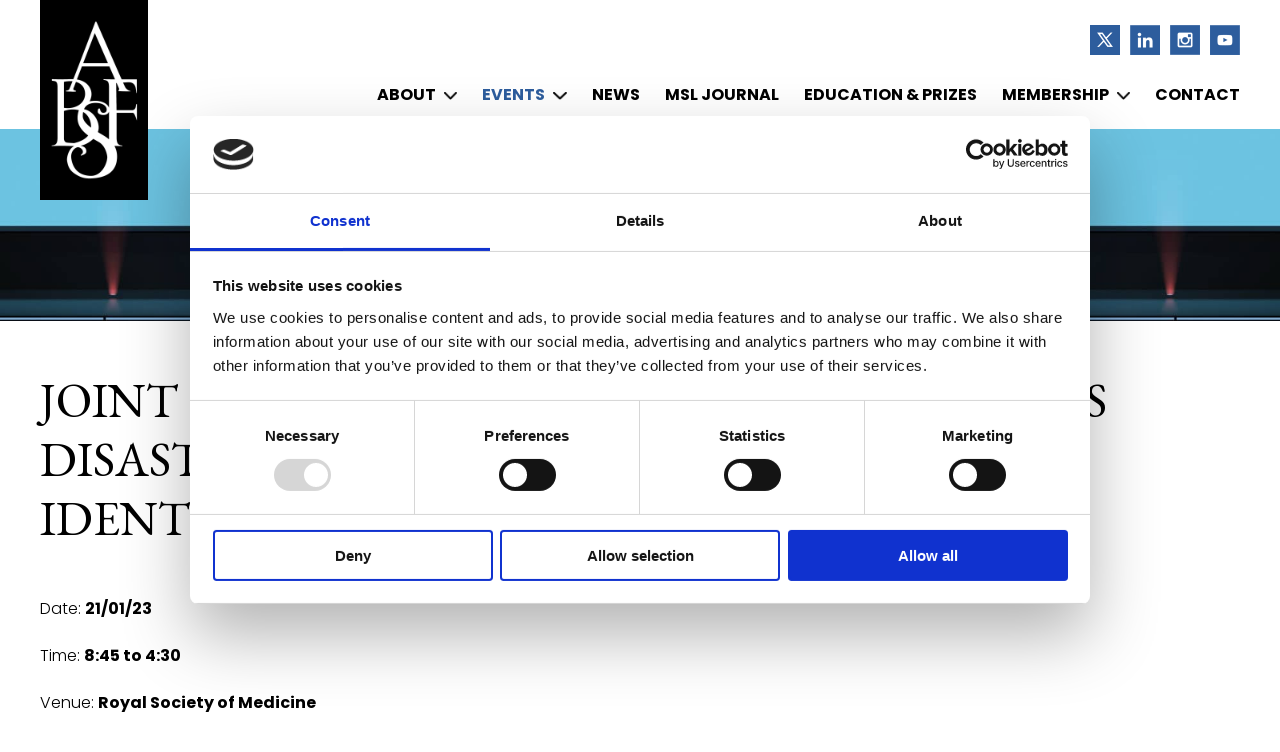

--- FILE ---
content_type: text/html; charset=UTF-8
request_url: https://www.bafs.org.uk/events/joint-rsm-bafs-forensic-specialists-mass-disaster-investigation-and-victim-identification/10
body_size: 3641
content:
<!doctype html>
<html lang="en">
<head>
	<meta charset="utf-8" />

	<title>Joint RSM-BAFS - Forensic specialists, mass disaster investigation and victim identification on 21/01/23 - BAFS</title>
	<meta name="description" content="View full details on the British Academy of Forensic Sciences website - Joint RSM-BAFS - Forensic specialists, mass disaster investigation and victim identification" />
	

	<meta name="format-detection" content="telephone=no" />
	<meta name="viewport" content="width=device-width, initial-scale=1" />
	<link rel="stylesheet" href="https://www.bafs.org.uk/css/style.css?v=12" />
	<link rel="preconnect" href="https://fonts.googleapis.com">
	<link rel="preconnect" href="https://fonts.gstatic.com" crossorigin>
	<link href="https://fonts.googleapis.com/css2?family=EB+Garamond&family=Poppins:wght@300;700&display=swap" rel="stylesheet">
	
	<script id="Cookiebot" src="https://consent.cookiebot.com/uc.js" data-cbid="d66e9c9d-7521-4b6d-b95f-f43c6007ce57" data-blockingmode="auto" type="text/javascript"></script>

	<!-- Google tag (gtag.js) --> <script async src="https://www.googletagmanager.com/gtag/js?id=G-PZLHJB7P7L"></script> <script> window.dataLayer = window.dataLayer || []; function gtag(){dataLayer.push(arguments);} gtag('js', new Date()); gtag('config', 'G-PZLHJB7P7L'); </script> 

</head>

<body>
    

	<header>
	
		<a href="#" id="showmobnav"><img src="https://www.bafs.org.uk/images/showmobnav-bg.png" alt="Menu" /></a>
				
		<div id="mob">
		  
			<ul id="mobnav">
				<li><a href="https://www.bafs.org.uk/" title="View homepage">Home</a></li>
				<li id="subnav1"><a href="https://www.bafs.org.uk/about-us/" title="Find out more about BAFS" class="showsubnav">About <img src="https://www.bafs.org.uk/images/arrow-white.png" alt="&darr;" /></a>
					<ul class="subnav">
						<li><a href="https://www.bafs.org.uk/about-us/introduction.php" title="View full details">Introduction</a></li>
						<li><a href="https://www.bafs.org.uk/about-us/executive-council.php" title="View full details">Executive Council</a></li>
						<li><a href="https://www.bafs.org.uk/about-us/forensic-science.php" title="View full details">Forensic Science</a></li>
						<li><a href="https://www.bafs.org.uk/about-us/forensic-response-uk.php" title="View full details">Forensic Response UK</a></li>
					</ul>
				</li>
				<li id="subnav2" class="on"><a href="https://www.bafs.org.uk/events/" title="View upcoming and past events" class="showsubnav">Events <img src="https://www.bafs.org.uk/images/arrow-white.png" alt="&darr;" /></a>
					<ul class="subnav">
						<li><a href="https://www.bafs.org.uk/events/upcoming-events.php" title="View full details">Upcoming BAFS Events</a></li>
						<li><a href="https://www.bafs.org.uk/events/external-events.php" title="View full details">Upcoming External Events</a></li>
						<li><a href="https://www.bafs.org.uk/events/past-events.php" title="View full details">Past Events</a></li>
					</ul>
				</li>
				<li><a href="https://www.bafs.org.uk/news/" title="Read our latest news">News</a></li>
				<li><a href="https://www.bafs.org.uk/msl-journal/" title="Find out about Medicine Science and the Law Journal">MSL Journal</a></li>
				<li><a href="https://www.bafs.org.uk/education-and-prizes/" title="Find out more about BAFS in education and our prizes">Education &amp; Prizes</a></li>
				<li id="subnav3"><a href="https://www.bafs.org.uk/membership/" title="Find out how to join BAFS" class="showsubnav">Membership <img src="https://www.bafs.org.uk/images/arrow-white.png" alt="&darr;" /></a>
					<ul class="subnav">
						<li><a href="https://www.bafs.org.uk/membership/login.php" title="View full details">Members Login</a></li>
						<li><a href="https://www.bafs.org.uk/membership/become-a-member.php" title="View full details">Become a Member</a></li>
					</ul>
				</li>
				<li><a href="https://www.bafs.org.uk/contact-us/" title="Get in touch with BAFS">Contact</a></li>
			</ul>
		
		</div>
		
		<div class="container">
		
			<a href="https://www.bafs.org.uk/" title="View homepage"><img src="https://www.bafs.org.uk/images/bafs.png" alt="BAFS" id="logo" /></a>
			
			<div id="social">
			
				<a href="https://twitter.com/BAFS_education" title="Follow us on Twitter" target="_blank"><img src="https://www.bafs.org.uk/images/x.png" alt="X" /></a><a href="https://www.linkedin.com/company/19164447/" title="View our company profile on LinkedIn" target="_blank"><img src="https://www.bafs.org.uk/images/linkedin.png" alt="LinkedIn" /></a><a href="https://www.instagram.com/britishacademyforensicsciences/" title="Follow us on Instagram" target="_blank"><img src="https://www.bafs.org.uk/images/instagram.png" alt="Instagram" /></a><a href="https://www.youtube.com/channel/UCdlAwUDTeqI2KNMzr1YZepA" title="Subscribe to our YouTube channel" target="_blank"><img src="https://www.bafs.org.uk/images/youtube.png" alt="YouTube" /></a>
			
			</div>
			
			<nav>
			
				<ul class="sf-menu">
					<li><a href="https://www.bafs.org.uk/about-us/" title="Find out more about BAFS">About <img src="https://www.bafs.org.uk/images/arrow.png" alt="&darr;" /></a>
						<ul>
							<li><a href="https://www.bafs.org.uk/about-us/introduction.php" title="View full details">Introduction</a></li>
							<li><a href="https://www.bafs.org.uk/about-us/executive-council.php" title="View full details">Executive Council</a></li>
							<li><a href="https://www.bafs.org.uk/about-us/forensic-science.php" title="View full details">Forensic Science</a></li>
							<li><a href="https://www.bafs.org.uk/about-us/forensic-response-uk.php" title="View full details">Forensic Response UK</a></li>
						</ul>
					</li>
					<li class="on"><a href="https://www.bafs.org.uk/events/" title="View upcoming and past events">Events <img src="https://www.bafs.org.uk/images/arrow.png" alt="&darr;" /></a>
						<ul>
							<li><a href="https://www.bafs.org.uk/events/upcoming-events.php" title="View full details">Upcoming BAFS Events</a></li>
							<li><a href="https://www.bafs.org.uk/events/external-events.php" title="View full details">Upcoming External Events</a></li>
							<li><a href="https://www.bafs.org.uk/events/past-events.php" title="View full details">Past Events</a></li>
						</ul>
					</li>
					<li><a href="https://www.bafs.org.uk/news/" title="Read our latest news">News</a></li>
					<li><a href="https://www.bafs.org.uk/msl-journal/" title="Find out about Medicine Science and the Law Journal">MSL Journal</a></li>
					<li><a href="https://www.bafs.org.uk/education-and-prizes/" title="Find out more about BAFS in education and our prizes">Education &amp; Prizes</a></li>
					<li><a href="https://www.bafs.org.uk/membership/" title="Find out how to join BAFS">Membership <img src="https://www.bafs.org.uk/images/arrow.png" alt="&darr;" /></a>
						<ul>
							<li><a href="https://www.bafs.org.uk/membership/login.php" title="View full details">Members Login</a></li>
							<li><a href="https://www.bafs.org.uk/membership/become-a-member.php" title="View full details">Become a Member</a></li>
						</ul>
					</li>
					<li><a href="https://www.bafs.org.uk/contact-us/" title="Get in touch with BAFS">Contact</a></li>
				</ul>
			
			</nav>
			
			<div class="clear"></div>
		
		</div>

	</header>
    
	<div id="main" role="main">	
		<div id="banner">
		
			<img src="https://www.bafs.org.uk/images/banners/upcoming-events.jpg" alt="Stage at BAFS event" />
		
		</div>
		
		<div class="container">
		
<h1>Joint RSM-BAFS - Forensic specialists, mass disaster investigation and victim identification</h1><p>Date: <b>21/01/23</b></p><p>Time: <b>8:45 to 4:30</b></p><p>Venue: <b>Royal Society of Medicine</b></p><h2>Prices</h2><ul><li>Members: <b>&pound;0.00</b></li><li>Non-members: <b>&pound;0.00</b></li><li>Students: <b>&pound;0.00</b></li></ul><p>Disasters causing mass fatalities occur in many settings. They may be caused by natural events or man-made, they may be &lsquo;open&rsquo; or &lsquo;closed&rsquo;.<br />Within the UK, we may remember&nbsp;"London Bridge", "Westminster" and "Manchester" and "Grenfell".</p>
<p>This in-person meeting will enable participants to understand the role of the specialists who contribute to the investigation of an incident which causes mass fatalities and the identification of the victims. A group of experts will explain the approach to this work and how different specialists contribute to investigating disasters and identifying victims.</p>
<p><span data-preserver-spaces="true">This event aims to:</span></p>
<ul>
<li><span data-preserver-spaces="true">Explain the definition of and approach to the investigation of a mass disaster&nbsp;</span></li>
<li><span data-preserver-spaces="true">Describe the different approaches to the identification of victims&nbsp;</span></li>
<li><span data-preserver-spaces="true">Explain the multi-disciplinary approach to this work&nbsp;</span></li>
<li><span data-preserver-spaces="true">Understand how particular techniques are applied in different situations&nbsp;</span></li>
</ul>
<p><em><span class="NormalTextRun  BCX0 SCXW6099914" data-ccp-parastyle="[Basic Paragraph]" data-ccp-parastyle-defn="{&quot;ObjectId&quot;:&quot;97939ef5-fcbe-4f55-b090-95bfff33e6d3|206&quot;,&quot;ClassId&quot;:1073872969,&quot;Properties&quot;:[134233614,&quot;true&quot;,201340122,&quot;2&quot;,201341983,&quot;0&quot;,201342448,&quot;1&quot;,268442635,&quot;24&quot;,335551500,&quot;0&quot;,335559705,&quot;1033&quot;,335559739,&quot;0&quot;,335559740,&quot;288&quot;,469769226,&quot;Minion Pro,Calibri&quot;,469775450,&quot;[Basic Paragraph]&quot;,469777841,&quot;Minion Pro&quot;,469777842,&quot;Minion Pro&quot;,469777843,&quot;Calibri&quot;,469777844,&quot;Minion Pro&quot;,469778129,&quot;BasicParagraph&quot;,469778324,&quot;Normal&quot;]}">This annual event</span><span class="NormalTextRun  BCX0 SCXW6099914" data-ccp-parastyle="[Basic Paragraph]">&nbsp;is a joint meeting run in conjunction with the&nbsp;British Academy of Forensic Sciences (BAFS).</span></em></p>
<p>A&nbsp;CPD certificate will be issued to those attending.&nbsp;Certificates will be issued 7 days after the event for those who attend in person.</p><div class="clear"></div>		
		</div>
		

		<div id="join">
		
			<div class="container">
			
				<div id="joinleftcol">
				
					<h2>Join BAFS</h2>
					
					<p>BAFS welcomes applications for Membership from professionals with qualifications in medicine, science, or the law who have contributed, or are likely to contribute, to the application and practice of the Forensic Sciences. Applicants from within these disciplines who are interested, but lack experience, may be offered Associate Membership.</p>
				
				</div>
				
				<div id="joinrightcol">
				
					<br />
					
					<a href="https://www.bafs.org.uk/membership/login.php" title="View full details" class="button">Members Login</a><br class="tabhide" />
					<a href="https://www.bafs.org.uk/membership/become-a-member.php" title="View full details" class="button">Become a Member</a>
				
				</div>
				
				<div class="clear"></div>
			
			</div>
		
		</div>
		

	</div>

	<footer>
	
		<div class="container">
		
			<img src="https://www.bafs.org.uk/images/bafs-footer.png" alt="BAFS" id="footerlogo" />
			
			<p>&copy; British Academy of Forensic Sciences,<br class="smallmobbr" /> All rights reserved<span class="mobhide"> | </span><br class="mobbr" /><a href="https://www.bafs.org.uk/policies/" title="View our current">Policies</a> | <a href="https://www.bafs.org.uk/sitemap/" title="View sitemap">Sitemap</a> | <a href="https://www.uqwebdesign.com" title="Visit UQ Web Design website (opens new tab)" target="_blank">UQ Web Design</a></p>
			
			<div class="clear"></div>
			
			<p id="backtotop"><img src="https://www.bafs.org.uk/images/back-to-top.png" alt="&uarr;" /> <a href="#top" title="Go to top of page">Back to top</a></p>
		
		</div>

	</footer>
	
<script src="https://www.bafs.org.uk/js/libs/jquery-3.4.1.min.js"></script>
<script src="https://www.bafs.org.uk/js/superfish.js"></script>
<script src="https://www.bafs.org.uk/js/jquery.scrollto.js"></script>
<script>
	$(document).ready(function() {
		$('ul.sf-menu').superfish({
			animation: { opacity:'show', height:'show' },
			speed: 'fast',
			autoArrows: false,
			dropShadows: false
		});
		
		$('#showmobnav').click(function(e){
			$('#mobnav').delay(100).fadeToggle();
			e.preventDefault();
		});
		
		$('#subnav1 .showsubnav').click(function(e){
			$('.subnav').hide();
			$(this).parent().children('ul').show(100)
			$('#mobnav li').removeClass('tempon');
			$('#subnav1').addClass('tempon');
			document.getElementById('subnav1').scrollIntoView();
			e.preventDefault();
		});
		
		$('#subnav2 .showsubnav').click(function(e){
			$('.subnav').hide();
			$(this).parent().children('ul').show(100)
			$('#mobnav li').removeClass('tempon');
			$('#subnav2').addClass('tempon');
			document.getElementById('subnav2').scrollIntoView();
			e.preventDefault();
		});
		
		$('#subnav3 .showsubnav').click(function(e){
			$('.subnav').hide();
			$(this).parent().children('ul').show(100)
			$('#mobnav li').removeClass('tempon');
			$('#subnav3').addClass('tempon');
			document.getElementById('subnav3').scrollIntoView();
			e.preventDefault();
		});
		




		
	});
		
	
</script>
	
</body>
</html>

--- FILE ---
content_type: text/css; charset=utf-8
request_url: https://www.bafs.org.uk/css/style.css?v=12
body_size: 5464
content:
/* 
 * HTML5 ✰ Boilerplate
 *
 * What follows is the result of much research on cross-browser styling. 
 * Credit left inline and big thanks to Nicolas Gallagher, Jonathan Neal,
 * Kroc Camen, and the H5BP dev community and team.
 *
 * Detailed information about this CSS: h5bp.com/css
 * 
 * ==|== normalize ==========================================================
 */


/* HTML5 display definitions */

article, aside, details, figcaption, figure, footer, header, hgroup, nav, section { display: block; }
audio, canvas, video { display: inline-block; *display: inline; *zoom: 1; }
audio:not([controls]) { display: none; }
[hidden] { display: none; }


/* Base */

/*
 * 1. Correct text resizing oddly in IE6/7 when body font-size is set using em units
 * 2. Force vertical scrollbar in non-IE
 * 3. Prevent iOS text size adjust on device orientation change, without disabling user zoom: h5bp.com/g
 */

html { font-size: 100%; overflow-y: scroll; -webkit-text-size-adjust: 100%; -ms-text-size-adjust: 100%; }

body { margin: 0; font-size: 13px; line-height: 1.231; }

body, button, input, select, textarea { font-family: sans-serif; color: #222; }

/* 
 * Remove text-shadow in selection highlight: h5bp.com/i
 * These selection declarations have to be separate
 * Also: hot pink! (or customize the background color to match your design)
 */

::-moz-selection { background: #fe57a1; color: #fff; text-shadow: none; }
::selection { background: #fe57a1; color: #fff; text-shadow: none; }


/* Links */
a:focus { outline: thin dotted; }

/* Improve readability when focused and hovered in all browsers: h5bp.com/h */
a:hover, a:active { outline: 0; }


/* Typography */

abbr[title] { border-bottom: 1px dotted; }

b, strong { font-weight: bold; }

blockquote { margin: 1em 40px; }

dfn { font-style: italic; }

hr { display: block; height: 1px; border: 0; border-top: 1px solid #ccc; margin: 1em 0; padding: 0; }

ins { background: #ff9; color: #000; text-decoration: none; }

mark { background: #ff0; color: #000; font-style: italic; font-weight: bold; }

/* Redeclare monospace font family: h5bp.com/j */
pre, code, kbd, samp { font-family: monospace, monospace; _font-family: 'courier new', monospace; font-size: 1em; }

/* Improve readability of pre-formatted text in all browsers */
pre { white-space: pre; white-space: pre-wrap; word-wrap: break-word; }

q { quotes: none; }
q:before, q:after { content: ""; content: none; }

small { font-size: 85%; }

/* Position subscript and superscript content without affecting line-height: h5bp.com/k */
sub, sup { font-size: 75%; line-height: 0; position: relative; vertical-align: baseline; }
sup { top: -0.5em; }
sub { bottom: -0.25em; }


/* Lists */

ul, ol { margin: 1em 0; padding: 0 0 0 40px; }
dd { margin: 0 0 0 40px; }
nav ul, nav ol { list-style: none; list-style-image: none; margin: 0; padding: 0; }


/* Embedded Content */

/*
 * 1. Improve image quality when scaled in IE7: h5bp.com/d
 * 2. Remove the gap between images and borders on image containers: h5bp.com/e 
 */

img { border: 0; -ms-interpolation-mode: bicubic; vertical-align: middle; }

/*
 * Correct overflow not hidden in IE9 
 */

svg:not(:root) { overflow: hidden; }


/* Figures */

figure { margin: 0; }


/* Forms */

form { margin: 0; }

fieldset { border: 0; margin: 0; padding: 0; }

input, textarea, select { background: #fff; outline: none; }

textarea, select {
	border: 1px solid #ccc;
	font-size: 1em;
	padding: 5px;
}

textarea {
	height: 100px;
}

.textbox {
	border: 1px solid #ccc;
	padding: 5px;
}

.col2 .textbox, .col3 .textbox, textarea, select {
	width: 100%;
	-webkit-box-sizing: border-box;
    -moz-box-sizing: border-box;
    box-sizing: border-box;
	background: #fff;
}

/* Indicate that 'label' will shift focus to the associated form element */
label { cursor: pointer; }

/* 
 * 1. Correct color not inheriting in IE6/7/8/9 
 * 2. Correct alignment displayed oddly in IE6/7 
 */

legend { border: 0; *margin-left: -7px; padding: 0; }

/*
 * 1. Correct font-size not inheriting in all browsers
 * 2. Remove margins in FF3/4 S5 Chrome
 * 3. Define consistent vertical alignment display in all browsers
 */

button, input, select, textarea { font-size: 100%; margin: 0; vertical-align: baseline; *vertical-align: middle; }

input, textarea {
	-webkit-border-radius: 0;
}

/*
 * 1. Define line-height as normal to match FF3/4 (set using !important in the UA stylesheet)
 * 2. Correct inner spacing displayed oddly in IE6/7
 */

button, input { line-height: normal; *overflow: visible; }

/*
 * Reintroduce inner spacing in 'table' to avoid overlap and whitespace issues in IE6/7
 */

table button, table input { *overflow: auto; }

/*
 * 1. Display hand cursor for clickable form elements
 * 2. Allow styling of clickable form elements in iOS
 */

button, input[type="button"], input[type="reset"], input[type="submit"] { cursor: pointer; -webkit-appearance: button; }

/*
 * Consistent box sizing and appearance
 */

input[type="checkbox"], input[type="radio"] { box-sizing: border-box; }
input[type="search"] { -webkit-appearance: textfield; -moz-box-sizing: content-box; -webkit-box-sizing: content-box; box-sizing: content-box; }
input[type="search"]::-webkit-search-decoration { -webkit-appearance: none; }

/* 
 * Remove inner padding and border in FF3/4: h5bp.com/l 
 */

button::-moz-focus-inner, input::-moz-focus-inner { border: 0; padding: 0; }

/* 
 * 1. Remove default vertical scrollbar in IE6/7/8/9 
 * 2. Allow only vertical resizing
 */

textarea { overflow: auto; vertical-align: top; resize: vertical; }

/* Colors for form validity */
input:valid, textarea:valid {  }
input:invalid, textarea:invalid { background-color: #f0dddd; }


/* Tables */

table { border-collapse: collapse; border-spacing: 0; }
td { vertical-align: top; }

/* Primary Styles */

body, input, textarea, select {
    font-family: 'Poppins', sans-serif;
}

h1, h2, h3 {
	font-family: 'EB Garamond', serif;
	font-weight: normal;
}

body {
	text-align: center;
	background: #fff;
	font-size: 1em; 
	color: #000;
	max-width: 2000px;
	margin: auto;
}

h1 {
	font-size: 3em;
	padding: 0;
	margin: 50px 0;
	text-transform: uppercase;
}

h2 {
	font-size: 2em;
	padding: 0;
	margin: 50px 0 25px 0;
	text-transform: uppercase;
}

h2 a {
	font-weight: normal;
}

h3 {
	font-size: 1.5em;
	padding: 0;
	margin: 25px 0;
	text-transform: uppercase;
	color: #2d5d9d;
}

h3 a {
	font-weight: normal;
}

a {
	color: #2d5d9d;
	font-weight: bold;
	text-decoration: none;
}

a:focus {
	outline: 0;
}

a:hover {
	color: #000;
}

a:active {
    background-color: transparent;
}

img.map, map area{
    outline: none;
}

p {
	padding: 0;
	margin: 25px 0;
	line-height: 1.4em;
}

form p {
	margin: 15px 0;
}

img {
	border: 0;
	padding: 0;
	margin: 0;
	max-width: 100%;
}

#showmobnav, #mob, #mobsocial, .subnav, .tabbr, .smalltabbr, .mobbr, .smallmobbr, #backtotop {
	display: none;
}

.container {
	position: relative;
	width: 980px;
	margin: auto;
	text-align: left;
}

#logo {
	position: absolute;
	z-index: 10;
	top: 0;
	left: 0;
	height: 200px;
}

#social {
	float: right;
	padding: 25px 0 15px 0;
}

#social img {
	height: 30px;
	margin-left: 10px;
}

nav {
	clear: right;
	float: right;
	padding: 15px 0 25px 0;
	text-transform: uppercase;
}

nav ul {
	float: right;
}

nav li {
	float: left;
	margin-left: 25px;
}

nav img {
	height: 8px;
	margin-left: 5px;
}

nav a {
	color: #000;
}

nav .on a, nav a:hover {
	color: #2d5d9d;
}

/* Drop down menus */

/*** ESSENTIAL STYLES ***/

.sf-menu ul {
	position: absolute;
	top: -999em;
	left: 0;
	margin: 0;
	width: 230px;
	line-height: 1.2em;
}
.sf-menu #last ul {
	left: auto;
	right: 0;
}
.sf-menu ul li {
	width: 230px;
	height: auto;
	line-height: 1em;
	margin: 1px 0 0 0;
}
.sf-menu li li a {
	display: block;
	width: 200px;
	padding: 10px 15px;
	text-align: left;
	background: none;
}
.sf-menu li:hover {
	visibility:	inherit; /* fixes IE7 'sticky bug' */
}
.sf-menu li {
	position: relative;
}
.sf-menu li:hover ul,
.sf-menu li.sfHover ul {
	left: 0;
	top: 30px;
	z-index: 99;
}
ul.sf-menu li:hover li ul,
ul.sf-menu li.sfHover li ul {
	top: -999em;
}
ul.sf-menu li li:hover ul,
ul.sf-menu li li.sfHover ul {
	left: 10em;
	top: 0;
}
ul.sf-menu li li:hover li ul,
ul.sf-menu li li.sfHover li ul {
	top: -999em;
}
ul.sf-menu li li li:hover ul,
ul.sf-menu li li li.sfHover ul {
	left: 10em;
	top: 0;
}

/*** DEMO SKIN ***/

.sf-menu a {
	text-decoration:none;
}
.sf-menu li li a, nav .on.submenu li a {
	background: #f5f5f5;
	color: #000;
}
.sf-menu li li:hover, .sf-menu li li.sfHover,
.sf-menu li li a:focus, .sf-menu li li a:hover, .sf-menu li li a:active, .sf-menu ul li.on a {
	background: #2d5d9d;
	color: #fff;
	outline: 0;
}

#main {
}

#main ul, #main ol {
	margin: 25px 0 25px 20px;
	padding: 0;
}

#main ul li {
	list-style: disc;
	margin: 0 0 5px 0;
	padding: 0;
	line-height: 1.4em;
}

#main ol li {
	list-style: decimal;
	margin: 0 0 5px 0;
	padding: 0;
	line-height: 1.4em;
}

#main table {
	width: 100%;
	border: 1px solid #ccc;
}

#main table td {
	padding: 10px;
	border: 1px solid #ccc;
	vertical-align: middle;
}

#main table .header {
	background: #2d5d9d;
	font-weight: bold;
	color: #fff;
}

#main table .greybg {
	background: #f5f5f5;
}

#banner {
	position: relative;
}

#bannercontent {
	position: absolute;
	top: 0;
	left: 0;
	width: 100%;
	padding-top: 10%;
	font-size: 1em;
}

#banner h1 {
	margin: 0;
	line-height: 1em;
	border-left: 4px solid #fff;
	padding-left: 30px;
	color: #fff;
}

.col2 {
	width: 47.5%;
}

.col3 {
	float: left;
	width: 32%;
	margin-right: 2%;
}

.col3.last {
	margin-right: 0;
}

.col3.autocol {
	margin-left: 17%;
}

.col4 {
	float: left;
	width: 23.5%;
	margin-right: 2%;
}

.col4.last {
	margin-right: 0;
}

.widecol4 {
	float: left;
	width: 25%;
}

.widecol4 h2 {
	margin: 25px 0;
}

.widecol4 p {
	height: 12.5vw;
}

#intro {
	background: url(../images/intro-bg.png) top repeat-x #2e5d9d;
	color: #fff;
	padding: 50px 0;
}

#intro p {
	margin-top: 0;
}

#join {
	margin-top: 50px;
	padding: 100px 0;
	background: #f5f5f5;
}

#join h2 {
	margin-top: 0;
}

#join .button {
	margin-bottom: 10px;
}

#joinleftcol {
	float: left;
	width: calc(100% - 350px);
}

#joinrightcol {
	float: right;
	width: 250px;
}

footer {
	padding: 20px 0;
	background: #000;
	color: #fff;
	text-transform: uppercase;
	font-size: 0.8em;
}

footer .container {
	text-align: right;
}

footer p {
	margin: 0;
	padding-top: 32px;
}
	
footer a {
	color: #fff;
	font-weight: normal;
}

footer a:hover {
	color: #2d5d9d;
}

#footerlogo {
	float: left;
	height: 80px;
}

#map {
	width: 100%;
	height: 300px;
}

#tabs, #tabs2 {
	width: 100%;
}

.ui-state-focus:focus { outline:none !important }

#tabs h2, #tabs h3, #tabs2 h3 {
	margin: 10px 0 0 0;
	font-size: 1.5em;
}

#tabs h2 a, #tabs h3 a, #tabs2 h3 a {
	display: block;
	padding: 10px 20px;
	background: #2d5d9d;
	text-decoration: none;
	color: #fff;
}

#tabs h2 a:hover, #tabs h3 a:hover, #tabs .ui-state-active a, #tabs .ui-state-active a:hover, #tabs2 h3 a:hover, #tabs2 .ui-state-active a, #tabs2 .ui-state-active a:hover {
	background: #000;
	color: #fff;
}

#tabs div, #tabs2 div {
	padding: 10px 20px 20px 20px;
}

#tabs div div, #tabs2 div div {
	padding: 0;
}

#main #tabs div div ul, #main #tabs2 div div ul {
	margin: 0 0 0 20px;
}

.big {
	font-size: 1.25em;
}

.padded {
	padding: 0 15px;
}

.videowrapper {
	position: relative; padding-bottom: 56.25% !important; height: 0; overflow: hidden; max-width: 100%;
}

.videowrapper iframe, .videowrapper object, .videowrapper embed {
	position: absolute; top: 0; left: 0; width: 100%; height: 100%;
}

#member, #student, #guest1, #guest2, #guest3, #guest4, #guest5, #guest6, #guest7, #guest8, #guest9 {
	display: none;
}

.spacer {
	width: 100%;
	height: 100px;
}

.sig {
	height: 100px;
}

#appeal {
	display: block;
	padding: 15px 0;
	width: 100%;
	text-align: center;
	color: #fff;
	background: #000;
	font-weight: bold;
	text-transform: uppercase;
}

#appeal:hover {
	color: #000;
	background: #fff;
	text-decoration: none;
}

#fp {
	display: none;
}

/* Common Styles */

.button {
	display: inline-block;
	padding: 10px 0;
	width: 250px;
	max-width: 100%;
	text-align: center;
	color: #fff;
	background: #2d5d9d;
	font-weight: normal;
	border: 0;
	text-transform: uppercase;
	-webkit-box-sizing: border-box;
    -moz-box-sizing: border-box;
    box-sizing: border-box;
}

#intro .button {
	background: #224676;
}

.button:hover, #intro .button:hover {
	color: #fff;
	background: #000;
	text-decoration: none;
}

.htmlarea {
	border: 1px solid #ccc;
}

.small {
	font-size: 0.8em;
}

.floatleft {
	float: left;
}

.floatright {
	float: right;
}

.clear {
	clear: both;
}

.center {
	text-align: center;
}

.leftpic {
	float: left;
	margin: 0 50px 50px 0;
	max-width: 400px;
}

.rightpic {
	float: right;
	margin: 0 0 50px 50px;
	max-width: 300px;
}

.verify {
	border: 1px solid #ccc;
	width: 80px;
	height: 26px;
}

.code {
	width: 70px;
	font-weight: bold;
	text-align: center;
}

.boldred {
	font-weight: bold;
	color: red;
}

.textright {
	clear: both;
	text-align: right;
}

#main #pages {
	text-align: right;
	font-weight: bold;
}

#main #pages li {
	display: inline-block;
	list-style: none;
}

#main #pages a {
	display: block;
	margin-left: 3px;
	padding: 2px 4px;
	border: 1px solid #ccc;
}

#main #pages a:hover, #main #pages .on a {
	color: #fff;
	background: #000;
	text-decoration: none;
}

/* Non-semantic Helper Classes */

/* For image replacement */
.ir { display: block; border: 0; text-indent: -999em; overflow: hidden; background-color: transparent; background-repeat: no-repeat; text-align: left; direction: ltr; }
.ir br { display: none; }

/* Hide from both screenreaders and browsers: h5bp.com/u */
.hidden { display: none !important; visibility: hidden; }

/* Hide only visually, but have it available for screenreaders: h5bp.com/v */
.visuallyhidden { border: 0; clip: rect(0 0 0 0); height: 1px; margin: -1px; overflow: hidden; padding: 0; position: absolute; width: 1px; }

/* Extends the .visuallyhidden class to allow the element to be focusable when navigated to via the keyboard: h5bp.com/p */
.visuallyhidden.focusable:active, .visuallyhidden.focusable:focus { clip: auto; height: auto; margin: 0; overflow: visible; position: static; width: auto; }

/* Hide visually and from screenreaders, but maintain layout */
.invisible { visibility: hidden; }

/* Contain floats: h5bp.com/q */ 
.clearfix:before, .clearfix:after { content: ""; display: table; }
.clearfix:after { clear: both; }
.clearfix { zoom: 1; }


/* Media Queries */

@media only screen and (min-width: 1150px) {

.padded {
	padding: 0 25px;
}

.widecol4 p {
	height: 10vw;
}

}

@media only screen and (min-width: 1250px) {

.container {
	width: 1200px;
}

.widecol4 p {
	height: 7.5vw;
}

#bannercontent {
	font-size: 1.25em;
}

}

@media only screen and (min-width: 1550px) {

.widecol4 p {
	height: 5vw;
}

.fullbr {
	display: none;
}

}

@media only screen and (max-width: 1020px) {

.container {
	width: 95%;
	margin: 0 2.5%;
}

header {
	height: 125px;
}

#logo {
	top: 10px;
	left: 0;
	height: 105px;
}

nav {
	display: none;
}

#showmobnav {
	position: absolute;
	top: 80px;
	right: calc(4px + 2.5%);
	display: block;
	font-weight: normal;
}

#showmobnav:hover {
	text-decoration: none;
}

#mob {
	position: absolute;
	top: 125px;
	left: 0;
	width: 100%;
	display: block;
	z-index: 99;
	margin: 0;
	color: #fff;
	overflow: auto;
}

#mob ul {
	margin: 0;
	padding: 0;
	border-bottom: 1px solid #fff;
}

#mobnav {
	display: none;
	width: 100%;
	margin: 0;
	border-bottom: 1px solid #fff;
	text-transform: uppercase;
}

#mobnav li {
	width: 100%;
	list-style: none;
	margin: 0;
	text-align: left;
	border-top: 1px solid #fff;
}

#mobnav li a {
	display: block;
	width: 100%;
	padding: 10px 15px;
	color: #fff;
	background: #000;
	-webkit-box-sizing: border-box;
    -moz-box-sizing: border-box;
	box-sizing: border-box;
}

#mobnav li a:hover, #mobnav .on a, #mobnav .tempon a {
	color: #fff;
	background: #2d5d9d;
	text-decoration: none;
}

#mobnav .subnav li {
	border-top: 1px solid #fff;
}

#mobnav .subnav li a {
	display: block;
	width: 100%;
	padding: 10px 15px;
	color: #000;
	background: #f5f5f5;
	-webkit-box-sizing: border-box;
    -moz-box-sizing: border-box;
	box-sizing: border-box;
}

#mobnav .subnav li a:hover, #mobnav .subnav .on a {
	color: #2d5d9d;
	text-decoration: none;
}

#mobnav img {
	width: 10px;
}

#bannercontent {
	font-size: 0.75em;
}

.widecol4 {
	width: 45%;
	margin: 2.5%;
}

.widecol4 p {
	height: 7.5vw;
}

#main .tabtable {
	overflow-x: auto;
	padding: 0 2.5% 0 0;
}

#join {
	padding: 50px 0;
}

#joinleftcol, #joinrightcol {
	float: none;
	width: 100%;
	text-align: center;
}

#joinrightcol .button {
	margin: 0 10px;
}

.fullbr {
	display: none;
}

#tabs .fullbr {
	display: inline-block;
}

.tabbr {
	display: inline-block;
}

.tabhide {
	display: none;
}

}

@media only screen and (max-width: 850px) {

.widecol4 p {
	height: 10vw;
}

.rightpic {
	float: none;
	margin: 25px 0;
	max-width: 100%;
}

.fullbr {
	display: inline-block;
}

}

@media only screen and (max-width: 750px) {

.col2 {
	width: 100%;
}

form .col2.floatright {
	margin-top: -15px;
}

.col3, .col3.last {
	float: none;
	width: 100%;
	margin: 0;
}

.col3.last {
	margin-bottom: 0;
}

#main .col3 ul {
	margin-top: 0;
	margin-bottom: 0;
}

.col4, .col4.last {
	width: 45%;
	margin: 0 2.5%;
}

.widecol4 {
	float: none;
	width: 100%;
	margin: 50px 0 0 0;
}

.widecol4 p {
	height: auto;
}

#banner {
	overflow: hidden;
}

#banner img {
	width: 150%;
	max-width: 150%;
}

#banner img.smalltabbr {
	width: 100%;
	max-width: 100%;
}

#banner.home img {
	width: 125%;
	max-width: 125%;
	margin-left: -25%;
}

footer .container {
	text-align: center;
}

#footerlogo {
	float: none;
	display: inline;
}

.fullbr {
	display: none;
}

#tabs .fullbr {
	display: none;
}

.smalltabbr {
	display: inline-block;
}

.smalltabhide {
	display: none;
}

}

@media only screen and (max-width: 700px) {

#backtotop {
	clear: both;
	display: block;
	font-size: 0.9em;
	margin-bottom: 0;
}

.mobbr {
	display: inline-block;
}

.mobhide {
	display: none;
}

.verify {
	margin-bottom: 10px;
}

}

@media only screen and (max-width: 600px) {

#joinrightcol .button {
	margin: 10px 0 0 0;
}

#joinrightcol br {
	display: none;
}

#joinrightcol .tabhide {
	display: inline-block;
}

}

@media only screen and (max-width: 550px) {

h1 {
	font-size: 2.25em;
}

#banner h1 {
	font-size: 2.5em;
}

h2 {
	font-size: 1.5em;
}

h3 {
	font-size: 1.25em;
}

.col4, .col4.last {
	float: none;
	width: 100%;
	margin: 0 0 50px 0;
}

#bannercontent {
	padding-top: 15vw;
}

#banner img {
	width: 200%;
	max-width: 200%;
}

#banner.home img {
	width: 150%;
	max-width: 150%;
	margin-left: -50%;
}

}

@media only screen and (max-width: 450px) {

#bannercontent {
	font-size: 0.6em;
}

#banner h1 {
	padding-left: 15px;
}

.smallmobbr {
	display: inline-block;
}

.smallmobhide {
	display: none;
}

}


/* Print Styles */
 
@media print {
  * { background: transparent !important; color: black !important; text-shadow: none !important; filter:none !important; -ms-filter: none !important; } /* Black prints faster: h5bp.com/s */
  a, a:visited { text-decoration: underline; }
  a[href]:after { content: none !important; }
  abbr[title]:after { content: none !important; }
  .ir a:after, a[href^="javascript:"]:after, a[href^="#"]:after { content: ""; }  /* Don't show links for images, or javascript/internal links */
  pre, blockquote { border: 1px solid #999; page-break-inside: avoid; }
  thead { display: table-header-group; } /* h5bp.com/t */
  tr, img { page-break-inside: avoid; }
  img { max-width: 100% !important; }
  @page { margin: 0.5cm; }
  p, h2, h3 { orphans: 3; widows: 3; }
  h2, h3 { page-break-after: avoid; }
}

--- FILE ---
content_type: application/x-javascript
request_url: https://consentcdn.cookiebot.com/consentconfig/d66e9c9d-7521-4b6d-b95f-f43c6007ce57/bafs.org.uk/configuration.js
body_size: 128
content:
CookieConsent.configuration.tags.push({id:170343311,type:"script",tagID:"",innerHash:"",outerHash:"",tagHash:"15884390368109",url:"https://consent.cookiebot.com/uc.js",resolvedUrl:"https://consent.cookiebot.com/uc.js",cat:[1]});CookieConsent.configuration.tags.push({id:170343313,type:"script",tagID:"",innerHash:"",outerHash:"",tagHash:"1502931365200",url:"https://www.googletagmanager.com/gtag/js?id=G-PZLHJB7P7L",resolvedUrl:"https://www.googletagmanager.com/gtag/js?id=G-PZLHJB7P7L",cat:[3]});CookieConsent.configuration.tags.push({id:170343316,type:"iframe",tagID:"",innerHash:"",outerHash:"",tagHash:"17258595669754",url:"https://www.youtube.com/embed/twGfwjJZTGA",resolvedUrl:"https://www.youtube.com/embed/twGfwjJZTGA",cat:[4]});CookieConsent.configuration.tags.push({id:170343317,type:"iframe",tagID:"",innerHash:"",outerHash:"",tagHash:"3364486264983",url:"https://www.youtube.com/embed/gceQFmFWXCA",resolvedUrl:"https://www.youtube.com/embed/gceQFmFWXCA",cat:[4]});